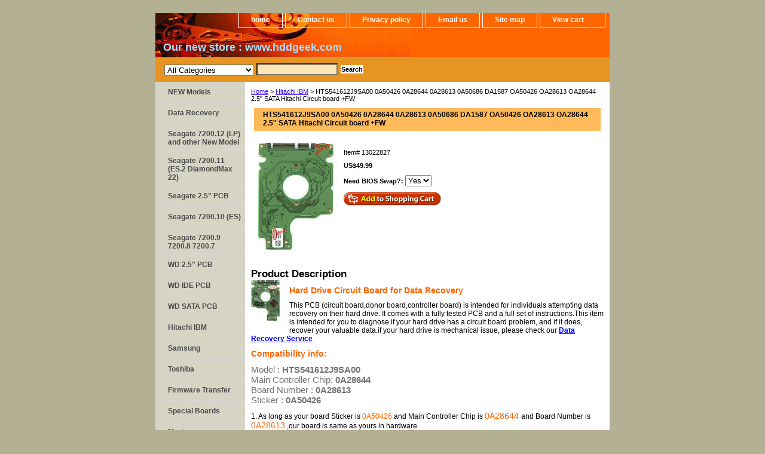

--- FILE ---
content_type: text/html
request_url: https://www.hdd-parts.com/13022827.html
body_size: 6581
content:
<!DOCTYPE html PUBLIC "-//W3C//DTD XHTML 1.0 Strict//EN" "http://www.w3.org/TR/xhtml1/DTD/xhtml1-strict.dtd"><html><head><title>HTS541612J9SA00 0A50426 0A28644 0A28613 0A50686 DA1587 OA50426  OA28613 OA28644  2.5'' SATA Hitachi Circuit board +FW HITACHI repair fix swap PCB circuit board parts donor board replacement burnt controller board green card mother card hard drive data recovery</title><meta name="Description" content="Hard Drive Logic / Circuit Board for Data Recovery (How to fix a dead hard drive)
Specifications: HITACHI  2.5'' SATA HTS541612J9SA00 [PCB] [Title] 0A28644 [Model2] 0A50426 [KEY2] [KEY3] [KEY4] PCB  PWB donor board                   
May be able to fix: HDD board Has burnt out; dead hard drive won't spin up; hard drive is clicking; hard drive has burnt chip; pcb smooth chip burnt" /><meta name="Keywords" content="HTS541612J9SA00 0A50426 0A28644 0A28613 0A50686 DA1587 OA50426  OA28613 OA28644  2.5'' SATA Hitachi Circuit board +FW Controller board Donor board, hard drive repair + firmware transfer" /><link rel="stylesheet" type="text/css" href="css-base.css" /><link rel="stylesheet" type="text/css" href="css-element.css" /><link rel="stylesheet" type="text/css" href="css-contents.css" /><link rel="stylesheet" type="text/css" href="css-edits.css" /><meta name="google-site-verification" content="nyeKj8tvRclQU7NIL2iqRRqdGCcafz-QnA6XdfmgZGM" />
<div id="ys_merchlogo"></div><div id="ys_merchheader"></div></head><body class="vertical" id="itemtype"><script type="text/javascript" id="yfc_loader" src="https://turbifycdn.com/store/migration/loader-min-1.0.34.js?q=yhst-14437584971410&ts=1731351475&p=1&h=order.store.turbify.net"></script> <div id="ys_superbar">
	   <div id="ys_cpers">
		<div id="yscp_welcome_msg"></div>
		<div id="yscp_signin_link"></div>
		<div id="yscp_myaccount_link"></div>
		<div id="yscp_signout_link"></div>
	   </div>
	   <div id="yfc_mini"></div>
	   <div class="ys_clear"></div>
	</div>
      <div id="container"><div id="header"><ul id="nav-general"><li><a href="index.html">home</a></li><li><a href="info.html">Contact us</a></li><li><a href="privacypolicy.html">Privacy policy</a></li><li><a href="mailto:hddparts@gmail.com"> Email us</a></li><li><a href="ind.html">Site map</a></li><li><a href="https://order.store.turbify.net/yhst-14437584971410/cgi-bin/wg-order?yhst-14437584971410" class="linkcheckout">View cart</a></li></ul><br class="clear" /><h3 id="brandmark"><a href="index.html" title="&lt;strong&gt;&lt;a href=&quot;https://hddgeek.com/collections/all&quot; target=&quot;_blank&quot;&gt;&lt;span style=&quot;color:#adf ; font-size: 18px&quot; &gt; Our new store : www.hddgeek.com &lt;/span&gt; &lt;/a&gt;&lt;/strong&gt; "><strong><a href="https://hddgeek.com/collections/all" target="_blank"><span style="color:#adf ; font-size: 18px" > Our new store : www.hddgeek.com </span> </a></strong> </a></h3></div><form id="searcharea" name="searcharea" action="nsearch.html" method="GET"><fieldset><select onchange="if (typeof YSB_AUTOCOMPLETE == 'object') { YSB_AUTOCOMPLETE.controller.setSuggestCategory(event); }" name="section"><option value="">All Categories</option><option value="barracuda-720012">Seagate 7200.12 (LP) and other New Model </option><option value="seagate-720011">Seagate 7200.11 (ES.2 DiamondMax 22) </option><option value="maxtor-fireball-3">Seagate 2.5" PCB </option><option value="seagate-barracuda-7200-10-sata">Seagate 7200.10 (ES) </option><option value="seagate-barracuda-7200-9-sata">Seagate 7200.9 7200.8 7200.7 </option><option value="wd-caviar-se">WD 2.5" PCB </option><option value="wd-caviar">WD IDE PCB </option><option value="wd-prote-ge">WD SATA PCB </option><option value="wd-ide-pcb" selected="selected" >Hitachi IBM </option><option value="samsung">Samsung </option><option value="toshiba">Toshiba </option><option value="firmware-transfer">Firmware Transfer </option><option value="special-boards">Special Boards </option><option value="maxtor-d540x-4d">Maxtor </option><option value="diamondmax-23">DiamondMax-Series </option></select><label for="query" class="labelfield"><input autocomplete="off" type="text" id="query" name="query" placeholder="" onkeyup="if (typeof YSB_AUTOCOMPLETE == 'object') { YSB_AUTOCOMPLETE.controller.suggest(event); }"></label><label for="searchsubmit" class="buttonlabel"><input type="submit" id="searchsubmit" class="ys_primary" value="Search" name="searchsubmit"><input type="hidden" value="yhst-14437584971410" name="vwcatalog"></label></fieldset></form>   <script type="text/javascript"> 
                    var isSafari = !!navigator.userAgent.match(/Version\/[\d\.]+.*Safari/); 
                    var isIOS = !!navigator.platform && /iPad|iPhone|iPod/.test(navigator.platform); 
                    if (isSafari && isIOS) { 
                        document.forms["searcharea"].onsubmit = function (searchAreaForm) { 
                            var elementsList = this.elements, queryString = '', url = '', action = this.action; 
                            for(var i = 0; i < elementsList.length; i++) { 
                                if (elementsList[i].name) { 
                                    if (queryString) { 
                                        queryString = queryString + "&" +  elementsList[i].name + "=" + encodeURIComponent(elementsList[i].value); 
                                    } else { 
                                        queryString = elementsList[i].name + "=" + encodeURIComponent(elementsList[i].value); 
                                    } 
                                } 
                            } 
                            if (action.indexOf("?") == -1) { 
                                action = action + "?"; 
                            } 
                            url = action + queryString; 
                            window.location.href = url; 
                            return false; 
                        } 
                    } 
                </script> 
        <div id="bodyshell"><div id="bodycontent"><div class="breadcrumbs"><a href="index.html">Home</a> &gt; <a href="wd-ide-pcb.html">Hitachi IBM</a> &gt; HTS541612J9SA00 0A50426 0A28644 0A28613 0A50686 DA1587 OA50426  OA28613 OA28644  2.5'' SATA Hitachi Circuit board +FW</div><div id="contentarea"><div><h1 id="item-contenttitle">HTS541612J9SA00 0A50426 0A28644 0A28613 0A50686 DA1587 OA50426  OA28613 OA28644  2.5'' SATA Hitachi Circuit board +FW</h1><div id="itemarea"><a href="https://s.turbifycdn.com/aah/yhst-14437584971410/hts541680j9sa00-0a50426-0a28644-0a28613-0a50538-da1697-oa50426-oa28613-oa28644-2-5-sata-hitachi-circuit-board-fw-17.gif"><img src="https://s.turbifycdn.com/aah/yhst-14437584971410/hts541680j9sa00-0a50426-0a28644-0a28613-0a50538-da1697-oa50426-oa28613-oa28644-2-5-sata-hitachi-circuit-board-fw-20.gif" width="130" height="180" border="0" hspace="0" vspace="0" alt="HTS541612J9SA00 0A50426 0A28644 0A28613 0A50686 DA1587 OA50426  OA28613 OA28644  2.5'' SATA Hitachi Circuit board +FW" class="image-l" title="HTS541612J9SA00 0A50426 0A28644 0A28613 0A50686 DA1587 OA50426  OA28613 OA28644  2.5'' SATA Hitachi Circuit board +FW" /></a><div class="itemform productInfo"><form method="POST" action="https://order.store.turbify.net/yhst-14437584971410/cgi-bin/wg-order?yhst-14437584971410+13022827"><div class="code">Item# <em>13022827</em></div><div class="price-bold">US$49.99</div><span class="multiLineOption"><span class="itemoption">Need BIOS Swap?:&nbsp;</span><select name="Need BIOS Swap?"><option value="Yes">Yes</option><option value="No">No</option></select></span> <input type="image" class="addtocartImg" title="Add to cart" src="https://s.turbifycdn.com/aah/yhst-14437584971410/st4000dm000-1f2168-568-cc51-3164-k-100710248-rev-b-3-5-sata-4-tb-seagate-circuit-board-fw-11.gif" /><input name="vwcatalog" type="hidden" value="yhst-14437584971410" /><input name="vwitem" type="hidden" value="13022827" /><input type="hidden" name=".autodone" value="https://www.hdd-parts.com/13022827.html" /></form></div><div style="clear:both"></div><div class="ys_promoitempage" id="ys_promoitempage" itemid="13022827" itemcode="13022827" categoryflag="0"></div></div><div id="caption"><h2 id="itempage-captiontitle">Product Description</h2><a href="https://s.turbifycdn.com/aah/yhst-14437584971410/91711051-19.gif"><img src="https://s.turbifycdn.com/aah/yhst-14437584971410/91711051-21.gif" width="49" height="70" border="0" hspace="0" vspace="0" alt="HTS541612J9SA00 0A50426 0A28644 0A28613 0A50686 DA1587 OA50426  OA28613 OA28644  2.5'' SATA Hitachi Circuit board +FW" class="image-l" title="HTS541612J9SA00 0A50426 0A28644 0A28613 0A50686 DA1587 OA50426  OA28613 OA28644  2.5'' SATA Hitachi Circuit board +FW" /></a><div><div id="headline">
      <div class="container">
        <header>
          <p style="font-size:14px; color:#FF6600; font-weight:bold">Hard Drive Circuit Board for Data Recovery</p>
<p style="font-size:12px">This PCB (circuit board,donor board,controller board) is intended for individuals attempting data recovery on their hard drive. It comes with a fully tested PCB and a full set of instructions.This item is intended for you to diagnose if your hard drive has a circuit board problem, and if it does, recover your valuable data.if your hard drive is mechanical issue, please check our  <span style="font-size: 12px; color:#FF6600; font-weight: bold;"> </span><strong><a href="https://www.hdd-parts.com/datarecovery.html" target="_blank"><span style="color:#00f"> Data Recovery Service  </span> </a></strong> </p> 
        </header>
        <div id="blurb">
     <p> <strong><span style="font-size: 14px; color:#FF6600;">Compatibility info: </span><br /></strong> </p>
  <p>  <span style="font-family:'Helvetica Neue', Helvetica, Arial, sans-serif; font-size:15px; color:rgb(115, 115, 115); font-style:normal; font-weight:normal; ">Model     :  </span><strong style="box-sizing: border-box; font-weight: bold; color: rgb(115, 115, 115); font-family: 'Helvetica Neue', Helvetica, Arial, sans-serif; font-size: 15px; font-style: normal;">  HTS541612J9SA00<Br></strong>      <span style="font-family:'Helvetica Neue', Helvetica, Arial, sans-serif; font-size:15px; color:rgb(115, 115, 115); font-style:normal; font-weight:normal; ">Main Controller Chip:   </span><strong style="box-sizing: border-box; font-weight: bold; color: rgb(115, 115, 115); font-family: 'Helvetica Neue', Helvetica, Arial, sans-serif; font-size: 15px; font-style: normal;">  0A28644<Br></strong>   <span style="font-family:'Helvetica Neue', Helvetica, Arial, sans-serif; font-size:15px; color:rgb(115, 115, 115); font-style:normal; font-weight:normal; ">Board Number             : </span><strong style="box-sizing: border-box; font-weight: bold; color: rgb(115, 115, 115); font-family: 'Helvetica Neue', Helvetica, Arial, sans-serif; font-size: 15px; font-style: normal;">   0A28613<Br></strong>   <span style="font-family:'Helvetica Neue', Helvetica, Arial, sans-serif; font-size:15px; color:rgb(115, 115, 115); font-style:normal; font-weight:normal; ">Sticker                             : </span><strong style="box-sizing: border-box; font-weight: bold; color: rgb(115, 115, 115); font-family: 'Helvetica Neue', Helvetica, Arial, sans-serif; font-size: 15px; font-style: normal;"> 0A50426 </strong>  </p>  
<p style="color: #000; font-size:12px ">1. As long as  your board Sticker is  <span style="color:#FF6600"> 0A50426 </span> and Main Controller Chip is   <span style="font-size: 14px; color:#FF6600;"> 0A28644 </span> and Board Number is  <span style="font-size: 14px; color:#FF6600;"> 0A28613</span> ,our board is same as yours in hardware</p>
<span style="font-size: 12px; color:#000;">2. For this model hard drive(even identical from outside),every PCB BIOS IC is different from each other. The BIOS IC swap is a <span style="color:#FF6600">MUST</span> !!!<br /></span> 
<span style="font-size: 12px; color:#000;">3. We can help you to  </span><strong><a href="https://forms.gle/u8vDDAsaBhnEnFbR8" target="_blank"><span style="color:#00f"> Find a Donor Board  </span> </a></strong>   </p>
        </div>
      </div>
    </div>
       <div id="section1">
      <div class="container">
  <strong style="font-size:14px; font-weight:bold; color:#FF6600">Free BIOS IC Swap Service</strong><br />
<li>  <span style="font-size: 12px">You should swap the BIOS IC before you swap the PCB, in order to make the replacement board compatible with your Hard Drive.<br /></span></li>
<li>  <span style="font-size: 12px">We swap the BIOS IC for our clients for free, but we need you to ship your board to us.<br /></span> </li>
  <li><span id="red" style="font-size: 12px; color:#FF6600; font-weight: bold;">If you want to swap the BIOS IC by yourself <br /></span> </li> 
 <li> <span style="font-size: 12px; color: #000;">please email us to let us know, otherwise we will wait for your board to come to us.</span></li> 
  </div>
</div>
<div id="section2">
      <div class="container">    
<p><strong style="font-size:14px; font-weight:bold; color:#FF6600">Procedure</strong><br />
  <span style="font-size: 12px">1. Find the matched board <br />
    2. buy the board, <span style="font-size: 12px; color:#FF6600; font-weight: bold;"> </span><strong><a href="https://forms.gle/mcJxE6XHc3RjoreD9" target="_blank"><span style="color:#00f"> Fill the Form  </span> </a></strong>  and ship your board to us(clients pay the shipping fee to us)<br />
    3. we swap the BIOS IC, and ship back to you(we offer free shipping to       clients)<br />
    4. If you do not want us to swap the BIOS IC, we ship the donor board to       you.<br />
    5. customs declare as: bad hard drive board for repair, value:$5.00 </span></p>
  </div>
  </div>
  <div id="section3 ">
      <div class="container">    
  <strong style="font-size:14px; font-weight:bold; color:#FF6600">When to Buy This Item?</strong><br />
 <span style="font-size: 12px"><li>You are very positive the PCB is dead<br /></li>
  <li>No power, No Spin, No  Sound.<br /> </li>
  <li>Burning smell.<br /></li>
 <li>PCB is extremely hot.(when you touch the board , please be very careful)<br /></li>
<li>Power surge. Connect the  hard drive case to wrong power supply.<br /></li>
<li>Hard drive makes Clicking sound,never stop (Clicking and stop may not be board issue)<br /></li>
<li>There is obvious damage on the PCB board<br /></li>
<li>The hard drive does not spin up (the hard drive never fell or was shaken),either no sound or can hear a  quiet tickling sound <br /></li>
<li>If the hard drive simply can't be detected or if it is clicking then it could be a circuit board problem, but it could easily be internal damage as well. It is often a gamble in this case. please check our <span style="font-size: 12px; color:#FF6600; font-weight: bold;"> </span><strong><a href="https://www.hdd-parts.com/datarecovery.html" target="_blank"><span style="color:#00f"> Data Recovery Service </span> </a></strong> <br /><br /></li> 
Please note that this item can fix drives with ONLY circuit board problems. Some drives have internal damages that can't be detected easily. Please do NOT attempt to open the drive without a clean room. There is no return policy for this item.</span></p>
  </div>
  </div>
      <div id="section4">
      <div class="container">   
   <p><strong style="font-size:14px; font-weight:bold; color:#FF6600">Note: Before purchasing,  please read:</strong> <br />
  <span style="font-size: 12px">1. This is just a PCB  (Printed Circuit Boards), not the whole Hard Drive;<br />
    2. It is used as data recovery/repair issues, there is no  refund/exchange policy;<br />
    3. It is a buyer responsibility to know if the board is  adequate for his hard drive model;<br />
    4. Hard drive failures are NOT always caused by PCB failure. We  cannot guarantee your <br />        drive to be repaired by replacing the PCB;</span></p>
         </div>
    </div>
       <div id="section5">
      <div class="container">    
      <p><strong style="font-size:14px; font-weight:bold; color:#FF6600">Free Worldwide Shipping </strong><br />
  <span style="font-size: 12px">Our Clients enjoy FREE shipping(from us to clients), Item will be shipped by Canada Post Light  Packet (air mail).</span></p>
         </div>
    </div></div></div><br clear="all" /></div></div><div id="finaltext"><script>document.getElementsByName("section")[0].selectedIndex = 0;</script></div></div><div id="nav-product"><ul><li><a href="maxtor-d54540420.html" title="NEW Models">NEW Models</a></li><li><a href="software.html" title="Data Recovery">Data Recovery</a></li><li><a href="barracuda-720012.html" title="Seagate 7200.12 (LP) and other New Model">Seagate 7200.12 (LP) and other New Model</a></li><li><a href="seagate-720011.html" title="Seagate 7200.11 (ES.2 DiamondMax 22)">Seagate 7200.11 (ES.2 DiamondMax 22)</a></li><li><a href="maxtor-fireball-3.html" title="Seagate 2.5&quot; PCB">Seagate 2.5" PCB</a></li><li><a href="seagate-barracuda-7200-10-sata.html" title="Seagate 7200.10 (ES)">Seagate 7200.10 (ES)</a></li><li><a href="seagate-barracuda-7200-9-sata.html" title="Seagate 7200.9 7200.8 7200.7">Seagate 7200.9 7200.8 7200.7</a></li><li><a href="wd-caviar-se.html" title="WD 2.5&quot; PCB">WD 2.5" PCB</a></li><li><a href="wd-caviar.html" title="WD IDE PCB">WD IDE PCB</a></li><li><a href="wd-prote-ge.html" title="WD SATA PCB">WD SATA PCB</a></li><li><a href="wd-ide-pcb.html" title="Hitachi IBM">Hitachi IBM</a></li><li><a href="samsung.html" title="Samsung">Samsung</a></li><li><a href="toshiba.html" title="Toshiba">Toshiba</a></li><li><a href="firmware-transfer.html" title="Firmware Transfer">Firmware Transfer</a></li><li><a href="special-boards.html" title="Special Boards">Special Boards</a></li><li><a href="maxtor-d540x-4d.html" title="Maxtor">Maxtor</a></li><li><a href="diamondmax-23.html" title="DiamondMax-Series">DiamondMax-Series</a></li><li><a href="maxtor-d54540421.html" title="maxtor-d54540421">maxtor-d54540421</a></li><li><a href="maxtor-d54540422.html" title="maxtor-d54540422">maxtor-d54540422</a></li></ul></div></div><div id="footer"><span id="footer-links"><a href="index.html">home</a> | <a href="info.html">Contact us</a> | <a href="privacypolicy.html">Privacy policy</a> | <a href="mailto:hddparts@gmail.com"> Email us</a> | <a href="ind.html">Site map</a> | <a href="https://order.store.turbify.net/yhst-14437584971410/cgi-bin/wg-order?yhst-14437584971410">View cart</a></span><span id="copyright">Copyright � 2024 HDD-PARTS All Rights Reserved.</span></div></div></body>
<script type="text/javascript">var PAGE_ATTRS = {'storeId': 'yhst-14437584971410', 'itemId': '13022827', 'isOrderable': '1', 'name': 'HTS541612J9SA00 0A50426 0A28644 0A28613 0A50686 DA1587 OA50426  OA28613 OA28644  2.5 SATA Hitachi Circuit board +FW', 'salePrice': '49.99', 'listPrice': '49.99', 'brand': '', 'model': '', 'promoted': '', 'createTime': '1731351475', 'modifiedTime': '1731351475', 'catNamePath': 'Hitachi 0', 'upc': ''};</script><script type="text/javascript">
csell_env = 'ue1';
 var storeCheckoutDomain = 'order.store.turbify.net';
</script>

<script type="text/javascript">
  function toOSTN(node){
    if(node.hasAttributes()){
      for (const attr of node.attributes) {
        node.setAttribute(attr.name,attr.value.replace(/(us-dc1-order|us-dc2-order|order)\.(store|stores)\.([a-z0-9-]+)\.(net|com)/g, storeCheckoutDomain));
      }
    }
  };
  document.addEventListener('readystatechange', event => {
  if(typeof storeCheckoutDomain != 'undefined' && storeCheckoutDomain != "order.store.turbify.net"){
    if (event.target.readyState === "interactive") {
      fromOSYN = document.getElementsByTagName('form');
        for (let i = 0; i < fromOSYN.length; i++) {
          toOSTN(fromOSYN[i]);
        }
      }
    }
  });
</script>
<script type="text/javascript">
// Begin Store Generated Code
 </script> <script type="text/javascript" src="https://s.turbifycdn.com/lq/ult/ylc_1.9.js" ></script> <script type="text/javascript" src="https://s.turbifycdn.com/ae/lib/smbiz/store/csell/beacon-a9518fc6e4.js" >
</script>
<script type="text/javascript">
// Begin Store Generated Code
 csell_page_data = {}; csell_page_rec_data = []; ts='TOK_STORE_ID';
</script>
<script type="text/javascript">
// Begin Store Generated Code
function csell_GLOBAL_INIT_TAG() { var csell_token_map = {}; csell_token_map['TOK_SPACEID'] = '2022276099'; csell_token_map['TOK_URL'] = ''; csell_token_map['TOK_STORE_ID'] = 'yhst-14437584971410'; csell_token_map['TOK_ITEM_ID_LIST'] = '13022827'; csell_token_map['TOK_ORDER_HOST'] = 'order.store.turbify.net'; csell_token_map['TOK_BEACON_TYPE'] = 'prod'; csell_token_map['TOK_RAND_KEY'] = 't'; csell_token_map['TOK_IS_ORDERABLE'] = '1';  c = csell_page_data; var x = (typeof storeCheckoutDomain == 'string')?storeCheckoutDomain:'order.store.turbify.net'; var t = csell_token_map; c['s'] = t['TOK_SPACEID']; c['url'] = t['TOK_URL']; c['si'] = t[ts]; c['ii'] = t['TOK_ITEM_ID_LIST']; c['bt'] = t['TOK_BEACON_TYPE']; c['rnd'] = t['TOK_RAND_KEY']; c['io'] = t['TOK_IS_ORDERABLE']; YStore.addItemUrl = 'http%s://'+x+'/'+t[ts]+'/ymix/MetaController.html?eventName.addEvent&cartDS.shoppingcart_ROW0_m_orderItemVector_ROW0_m_itemId=%s&cartDS.shoppingcart_ROW0_m_orderItemVector_ROW0_m_quantity=1&ysco_key_cs_item=1&sectionId=ysco.cart&ysco_key_store_id='+t[ts]; } 
</script>
<script type="text/javascript">
// Begin Store Generated Code
function csell_REC_VIEW_TAG() {  var env = (typeof csell_env == 'string')?csell_env:'prod'; var p = csell_page_data; var a = '/sid='+p['si']+'/io='+p['io']+'/ii='+p['ii']+'/bt='+p['bt']+'-view'+'/en='+env; var r=Math.random(); YStore.CrossSellBeacon.renderBeaconWithRecData(p['url']+'/p/s='+p['s']+'/'+p['rnd']+'='+r+a); } 
</script>
<script type="text/javascript">
// Begin Store Generated Code
var csell_token_map = {}; csell_token_map['TOK_PAGE'] = 'p'; csell_token_map['TOK_CURR_SYM'] = 'US$'; csell_token_map['TOK_WS_URL'] = 'https://yhst-14437584971410.csell.store.turbify.net/cs/recommend?itemids=13022827&location=p'; csell_token_map['TOK_SHOW_CS_RECS'] = 'false';  var t = csell_token_map; csell_GLOBAL_INIT_TAG(); YStore.page = t['TOK_PAGE']; YStore.currencySymbol = t['TOK_CURR_SYM']; YStore.crossSellUrl = t['TOK_WS_URL']; YStore.showCSRecs = t['TOK_SHOW_CS_RECS']; </script> <script type="text/javascript" src="https://s.turbifycdn.com/ae/store/secure/recs-1.3.2.2.js" ></script> <script type="text/javascript" >
</script>
</html>
<!-- html110.prod.store.e1a.lumsb.com Tue Jan 20 19:24:06 PST 2026 -->
